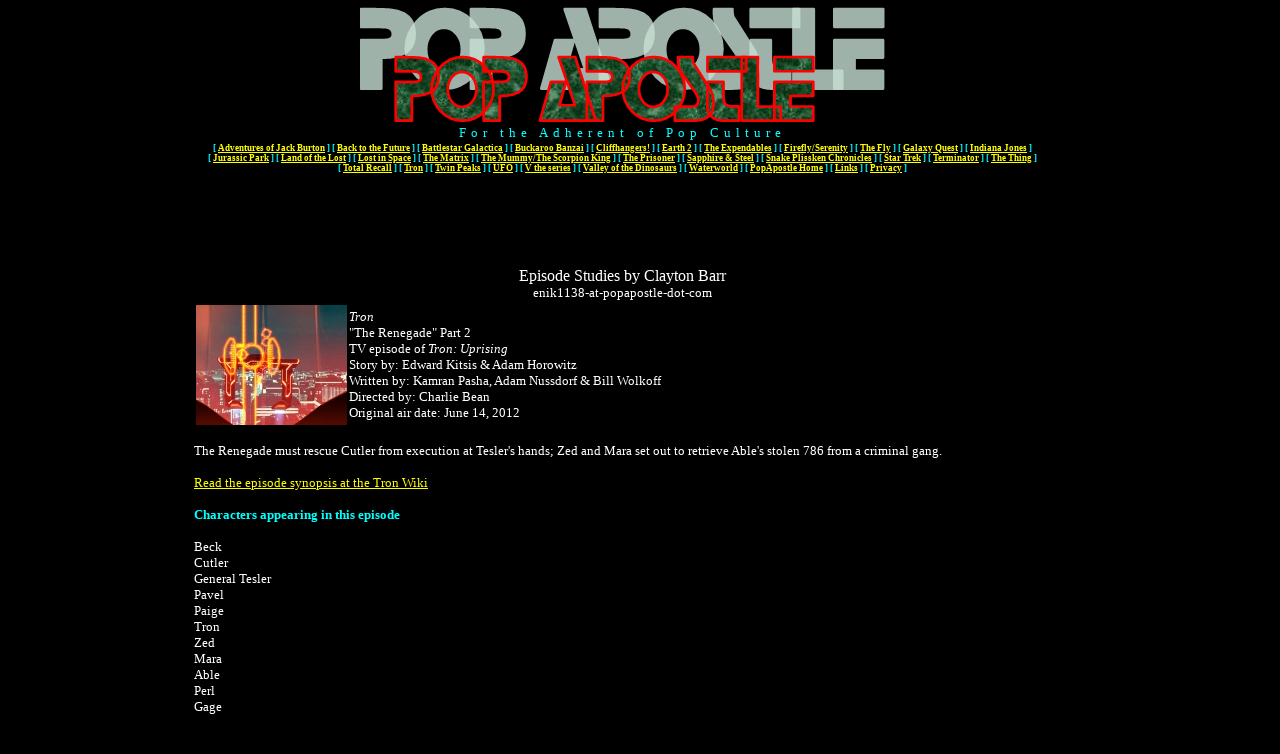

--- FILE ---
content_type: text/html
request_url: http://popapostle.com/Tron/html/episodes/The-Renegade_Pt02.htm
body_size: 3225
content:
<!DOCTYPE html PUBLIC "-//W3C//DTD XHTML 1.0 Transitional//EN" "http://www.w3.org/TR/xhtml1/DTD/xhtml1-transitional.dtd">
<html xmlns="http://www.w3.org/1999/xhtml" xmlns:v="urn:schemas-microsoft-com:vml" xmlns:o="urn:schemas-microsoft-com:office:office">

<head>
<meta http-equiv="Content-Type" content="text/html; charset=utf-8" />
<title>Tron: The Renegade (Part 2)</title>
<style type="text/css">
a {
	color: #FFFF00;
}
a:visited {
	color: #00FFFF;
}
.style1 {
	font-family: Verdana;
	font-size: small;
}
.style2 {
	text-align: center;
}
.style34 {
	font-weight: normal;
	text-align: left;
}



.style37 {
	color: white;
}
.style38 {
	text-align: left;
}
.style39 {
	font-weight: normal;
}
.style49 {
	text-align: left;
	color: #00FF00;
}
.style52 {
	text-align: center;
	color: #00FF00;
}
sup {
    line-height: 1em;
}


.style60 {
	color: white;
	text-align: center;
}
.style61 {
	text-align: left;
	color: #FFFFFF;
	font-weight: normal;
	font-size: medium;
}


.style63 {
	text-align: left;
	color: #FFFFFF;
}


.style100 {
	font-family: "verdana";
	font-size: x-small;
	text-align: center;
}
.style8 {
	text-align: center;
}

.style98 {
	font-weight: normal;
	text-align: center;
	font-family: Verdana;
	letter-spacing: 5px;
	color: #00FFFF;
}

.style102 {
	border-width: 0;
	font-family: Verdana;
	text-align: center;
	color: #00FFFF;
	font-weight: normal;
}


.style103 {
				font-size: 10pt;
}


    * { margin: 0; padding: 0; }


.style105 {
				text-align: left;
				color: #00FFFF;
}
.style106 {
				color: #00FFFF;
}


.style110 {
				text-align: left;
				font-weight: normal;
}


.style111 {
				font-size: 10pt;
				color: #00FFFF;
}


.auto-style1 {
	border-width: 0;
	font-family: Verdana;
	text-align: center;
	color: #00FFFF;
	font-weight: normal;
	font-size: xx-small;
}
.auto-style2 {
	border-width: 0px;
}
#wrap { 
	width: 900px; 
	margin: 0 auto; 
}


</style>
<base target="_self" />
</head>

<body style="color: #FFFFFF; background-color: #000000">
<div id="wrap"><base target="_self" />
<bgsound loop="0" src="../../sounds/The-Renegade_Pt02/Tron-lives_short.wav" />
</head>

<body style="color: #FFFFFF; background-color: #000000">

<table style="width: 857px" align="center">
	<tr>
		<td class="style1">

<table style="width: 857px" align="center">
	<tr>
		<td class="style1">
<B>

<table style="width: 857px" align="center">
	<tr>
		<td class="style100">
		<p class="style8">
		<a href="http://www.popapostle.com">
		<img src="../../../images/palogo.png" width="526" height="117" class="auto-style2" /></a></p>
		</td>
	</tr>
	<tr>
		<td class="style98" valign="top">
		For the Adherent of Pop Culture</td>
	</tr>
	<tr>
		<td class="auto-style1" valign="top">
		<strong>
		<!--webbot bot="Navigation" S-Type="sequence" S-Orientation="horizontal" S-Rendering="graphics" B-Include-Home="FALSE" B-Include-Up="FALSE" U-Page="sid:1001" startspan --><nobr>[&nbsp;<a href="http://jackburton.popapostle.com" target="">Adventures&nbsp;of&nbsp;Jack&nbsp;Burton</a>&nbsp;]</nobr> <nobr>[&nbsp;<a href="http://bttf.popapostle.com" target="">Back&nbsp;to&nbsp;the&nbsp;Future</a>&nbsp;]</nobr> <nobr>[&nbsp;<a href="http://battlestar.popapostle.com" target="">Battlestar&nbsp;Galactica</a>&nbsp;]</nobr> <nobr>[&nbsp;<a href="http://banzai.popapostle.com" target="">Buckaroo&nbsp;Banzai</a>&nbsp;]</nobr> <nobr>[&nbsp;<a href="http://cliffhangers.popapostle.com" target="">Cliffhangers!</a>&nbsp;]</nobr> <nobr>[&nbsp;<a href="http://earth2.popapostle.com" target="">Earth&nbsp;2</a>&nbsp;]</nobr> <nobr>[&nbsp;<a href="http://expendables.popapostle.com" target="">The&nbsp;Expendables</a>&nbsp;]</nobr> <nobr>[&nbsp;<a href="http://serenity.popapostle.com" target="">Firefly/Serenity</a>&nbsp;]</nobr> <nobr>[&nbsp;<a href="http://fly.popapostle.com" target="">The&nbsp;Fly</a>&nbsp;]</nobr> <nobr>[&nbsp;<a href="http://GQ.popapostle.com" target="">Galaxy&nbsp;Quest</a>&nbsp;]</nobr> <nobr>[&nbsp;<a href="http://indianajones.popapostle.com" target="">Indiana&nbsp;Jones</a>&nbsp;]</nobr> <nobr>[&nbsp;<a href="http://jp.popapostle.com" target="">Jurassic&nbsp;Park</a>&nbsp;]</nobr> <nobr>[&nbsp;<a href="http://lotl.popapostle.com" target="">Land&nbsp;of&nbsp;the&nbsp;Lost</a>&nbsp;]</nobr> <nobr>[&nbsp;<a href="http://lis.popapostle.com" target="">Lost&nbsp;in&nbsp;Space</a>&nbsp;]</nobr> <nobr>[&nbsp;<a href="http://matrix.popapostle.com" target="">The&nbsp;Matrix</a>&nbsp;]</nobr> <nobr>[&nbsp;<a href="http://mummy.popapostle.com" target="">The&nbsp;Mummy/The&nbsp;Scorpion&nbsp;King</a>&nbsp;]</nobr> <nobr>[&nbsp;<a href="http://prisoner.popapostle.com" target="">The&nbsp;Prisoner</a>&nbsp;]</nobr> <nobr>[&nbsp;<a href="http://sapphireandsteel.popapostle.com" target="">Sapphire&nbsp;&amp;&nbsp;Steel</a>&nbsp;]</nobr> <nobr>[&nbsp;<a href="http://snake.popapostle.com" target="">Snake&nbsp;Plissken&nbsp;Chronicles</a>&nbsp;]</nobr> <nobr>[&nbsp;<a href="http://trek.popapostle.com" target="">Star&nbsp;Trek</a>&nbsp;]</nobr> <nobr>[&nbsp;<a href="http://terminator.popapostle.com" target="">Terminator</a>&nbsp;]</nobr> <nobr>[&nbsp;<a href="http://thing.popapostle.com" target="">The&nbsp;Thing</a>&nbsp;]</nobr> <nobr>[&nbsp;<a href="http://totalrecall.popapostle.com" target="">Total&nbsp;Recall</a>&nbsp;]</nobr> <nobr>[&nbsp;<a href="http://tron.popapostle.com" target="">Tron</a>&nbsp;]</nobr> <nobr>[&nbsp;<a href="http://twinpeaks.popapostle.com" target="">Twin&nbsp;Peaks</a>&nbsp;]</nobr> <nobr>[&nbsp;<a href="http://ufo.popapostle.com" target="">UFO</a>&nbsp;]</nobr> <nobr>[&nbsp;<a href="http://v.popapostle.com" target="">V&nbsp;the&nbsp;series</a>&nbsp;]</nobr> <nobr>[&nbsp;<a href="http://votd.popapostle.com" target="">Valley&nbsp;of&nbsp;the&nbsp;Dinosaurs</a>&nbsp;]</nobr> <nobr>[&nbsp;<a href="http://waterworld.popapostle.com" target="">Waterworld</a>&nbsp;]</nobr> <nobr>[&nbsp;<a href="http://popapostle.com" target="">PopApostle&nbsp;Home</a>&nbsp;]</nobr> <nobr>[&nbsp;<a href="http://popapostle.com/links.html" target="">Links</a>&nbsp;]</nobr> <nobr>[&nbsp;<a href="http://www.popapostle.com/privacy" target="">Privacy</a>&nbsp;]</nobr><!--webbot bot="Navigation" endspan i-checksum="10644" --></strong></td>
	</tr>
	</table>

			</B>

		</td>
	</tr>
	<tr>
		<td class="style60">
		<span class="style61"><script type="text/javascript"><!--
google_ad_client = "pub-6072036216815391";
/* 728x90, created 7/14/08 */
google_ad_slot = "3463756268";
google_ad_width = 728;
google_ad_height = 90;
//-->
</script>
<script type="text/javascript"
src="http://pagead2.googlesyndication.com/pagead/show_ads.js">
</script><br />
		Episode Studies by Clayton Barr</span><span class="style37"><br />
		enik1138</span>-<span class="style37">at</span>-<span class="style37">popapostle</span>-<span class="style37">dot</span>-<span class="style37">com</span></td>
	</tr>
	<tr>
		<td class="style1">
		<div class="style34">
			<div class="style38">
				<span class="style39">
				<table style="width: 100%">
					<tr>
						<td style="width: 34px">
						<img alt="Tron: The Renegade (Part 2)" height="120" src="../../images/episodes/The-Renegade_Pt02.jpg" width="151" /></td>
						<td class="style39">
				<span class="style39">
						<em>Tron</em><br />
						"The Renegade" Part 2<br />
						TV episode of <em>Tron: Uprising</em><br />
						Story by: Edward Kitsis &amp; Adam Horowitz<br />
						Written by: Kamran Pasha, Adam Nussdorf &amp; Bill Wolkoff<br />
						Directed by: Charlie Bean<br />
						Original air date: June 14, 2012</span></td>
					</tr>
				</table>
				<br />
				<p class="style103">
				The Renegade must rescue Cutler from execution at Tesler's 
				hands; Zed and Mara set out to retrieve Able's stolen 786 from a 
				criminal gang.</p>
				<p class="style103">
				&nbsp;</p>
				<p class="style103">
				<a href="http://tron.wikia.com/wiki/TRON:_Uprising_S01E03_The_Renegade,_Part_2" target="_blank">Read the episode synopsis at the Tron Wiki</a></p>
				<p class="style103">
				&nbsp;</p>
				<p class="style111">
				<strong>Characters appearing in this episode</strong></p>
				<p class="style103">
				&nbsp;</p>
				<p class="style103">
				Beck</p>
				<p class="style103">
				Cutler</p>
				<p class="style103">
				General Tesler</p>
				<p class="style103">
				Pavel</p>
				<p class="style103">
				Paige</p>
				<p class="style103">
				Tron</p>
				<p class="style103">
				Zed</p>
				<p class="style103">
				Mara</p>
				<p class="style103">
				Able</p>
				<p class="style103">
				Perl</p>
				<p class="style103">
				Gage&nbsp;</p>
				<p>
				&nbsp;</p>

			</span></div>

					<span class="style37">

			<strong>
			<p class="style105">

					Didja Notice?</strong></span></p>
			<p class="style49">

					&nbsp;</p>
			<p class="style110">

					Tron has a healing chamber that is helping to keep his 
					horrific wounds in check.</p>
			<p class="style110">

					&nbsp;</p>
			<p class="style110">

					When Beck attaches Tron's disk to his own, it transforms his regular black armor into the white armor of 
					Tron, with the "T" symbol on the chest.</p>
			<p class="style110">

					&nbsp;</p>
			<p class="style110">

					Perl tells her gang boss, Gage, that the ENCOM 786 (stolen 
					from Able) she brought him is one of a kind. But she then says 
					that Flynn rode one just like it...which means it's not 
					exactly one of a kind!</p>
			<p class="style110">

					&nbsp;</p>
			<p class="style110">

					Tron seems to have his own cool light boat capable of 
					operating underwater in this episode.</p>
			<p class="style110">

					&nbsp;</p>
			<span class="style39">
			<p class="style38">

					<strong><span class="style106">

				Memorable Dialog</span></strong></p>
			<p class="style38">

					&nbsp;</p>
			<p class="style38">

					<a href="../../sounds/The-Renegade_Pt02/bit-by-excruciating-bit.wav" target="_blank">
					bit by excruciating bit.wav</a></p>
			<p class="style38">

					<a href="../../sounds/The-Renegade_Pt02/Flynn-rode-one-just-like-it.wav" target="_blank">
					Flynn rode one just like it.wav</a></p>
			<p class="style38">

					<a href="../../sounds/The-Renegade_Pt02/Tron-lives.wav" target="_blank">Tron 
					lives.wav</a>&nbsp;</p>
			<p class="style38">

					&nbsp;</p>
			<strong><span class="style37">

			<p class="style63">
				<a href="../../index.htm">Back to <em>
				Tron</em> Episode 
				Studies</a></p>
			<p class="style49">&nbsp;</p>
			<p class="style52"><script type="text/javascript"><!--
google_ad_client = "pub-6072036216815391";
/* 728x90, created 7/14/08 */
google_ad_slot = "3463756268";
google_ad_width = 728;
google_ad_height = 90;
//-->
</script>
<script type="text/javascript"
src="http://pagead2.googlesyndication.com/pagead/show_ads.js">
</script>&nbsp;</p>
			<p class="style2"></span></strong></p>
		</div>
		</span>
		</td>
	</tr>
	<tr>
		<td class="style1">
		&nbsp;</td>
	</tr>
</table>

		</td>
	</tr>
</table>

<script type="text/javascript">
var gaJsHost = (("https:" == document.location.protocol) ? "https://ssl." : "http://www.");
document.write(unescape("%3Cscript src='" + gaJsHost + "google-analytics.com/ga.js' type='text/javascript'%3E%3C/script%3E"));
</script>
<script type="text/javascript">
try {
var pageTracker = _gat._getTracker("UA-5668115-2");
pageTracker._trackPageview();
} catch(err) {}</script></body>

</html>


--- FILE ---
content_type: text/html; charset=utf-8
request_url: https://www.google.com/recaptcha/api2/aframe
body_size: 265
content:
<!DOCTYPE HTML><html><head><meta http-equiv="content-type" content="text/html; charset=UTF-8"></head><body><script nonce="bSPP1iRvoNfh_6aSqxizaw">/** Anti-fraud and anti-abuse applications only. See google.com/recaptcha */ try{var clients={'sodar':'https://pagead2.googlesyndication.com/pagead/sodar?'};window.addEventListener("message",function(a){try{if(a.source===window.parent){var b=JSON.parse(a.data);var c=clients[b['id']];if(c){var d=document.createElement('img');d.src=c+b['params']+'&rc='+(localStorage.getItem("rc::a")?sessionStorage.getItem("rc::b"):"");window.document.body.appendChild(d);sessionStorage.setItem("rc::e",parseInt(sessionStorage.getItem("rc::e")||0)+1);localStorage.setItem("rc::h",'1769953637747');}}}catch(b){}});window.parent.postMessage("_grecaptcha_ready", "*");}catch(b){}</script></body></html>